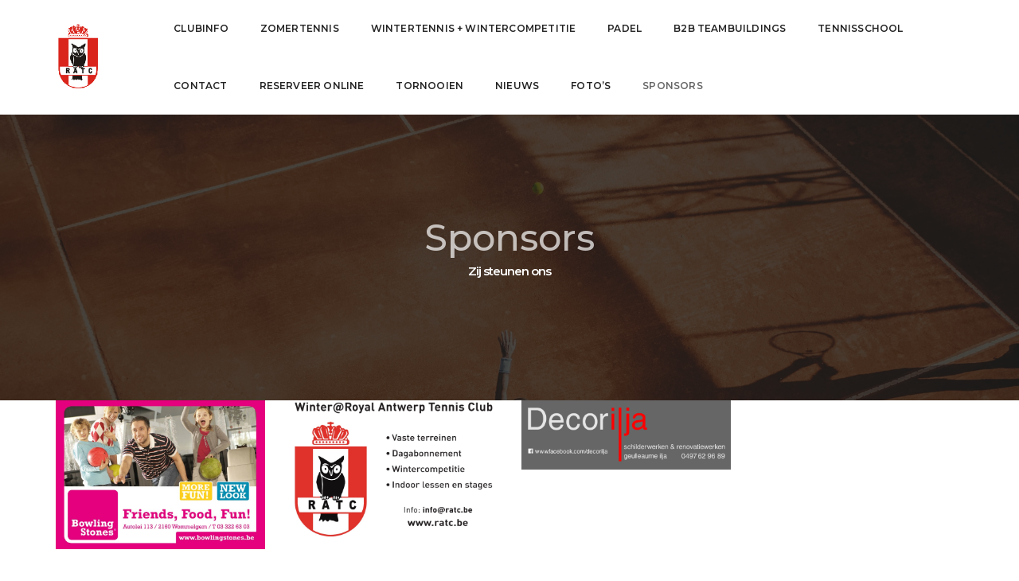

--- FILE ---
content_type: text/css
request_url: https://ratc.be/wp-content/plugins/simple-ticker/css/marquee.css?ver=1.00
body_size: -122
content:
.marquee {
  overflow: hidden;
  position: relative;
}
.marquee::after {
  content: "";
  white-space: nowrap;
  display: inline-block;
}
.marquee > .marquee-inner {
  position: absolute;
  top: 0;
  white-space: nowrap;
  animation-name: marquee;
  animation-timing-function: linear;
  animation-iteration-count: infinite;
}
.marquee > .marquee-inner:hover {
  animation-play-state: paused;
  cursor: default;
}
@keyframes marquee {
    0% { left: 100%; transform: translate(0); }
  100% { left: 0; transform: translate(-100%); }
}
